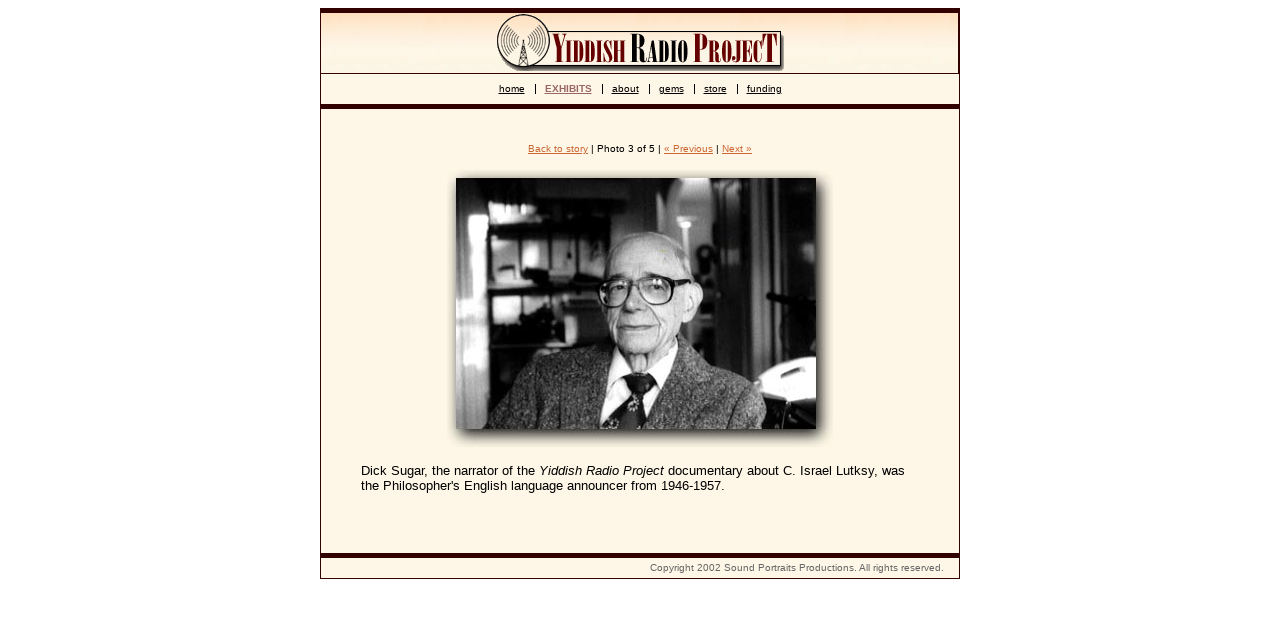

--- FILE ---
content_type: text/html; charset=UTF-8
request_url: https://yiddishradioproject.org/exhibits/lutsky/?content=photos&pg=1&photo_pg=3
body_size: 1068
content:


<html>
<head>
  <title>C. Israel Lutsky, the Jewish Philosopher: The Jewish Philosopher</title>
  <meta name="description" content="">
  <link title="Sound Portraits Default Style" REL=STYLESHEET HREF="/styles/style.css" TYPE="text/css">
</head>

<body bgcolor="#FFFFFF" text="#000000" link="#CC6633" alink="#FF9966" vlink="#996666">

<center>

<p><font face="Verdana" size="-2"></font></p>

<!-- line and logo start -->


<table width="640" border="0" cellspacing="0" cellpadding="0" background="/images/tile-top.jpg">
  <tr>
    <td colspan="3"><img src="/images/pixel-border.gif" width="640" height="5" alt="" border="0"></td>
  </tr>
  <tr> 
    <td background="/images/pixel-border.gif"><img src="/images/pixel-border.gif" width="1" height="60" alt"" border="0"></td>
    <td align="center"><img src="/images/pixel-clear.gif" width="175" height="50" alt"" border="0"><a href="/"><img src="/images/yiddish-logo.gif" width="287" height="57" alt="Yiddish Radio Project" border="0"></a><img src="/images/pixel-clear.gif" width="174" height="50" alt"" border="0"></td>
    <td background="/images/pixel-border.gif"><img src="/images/pixel-border.gif" width="1" height="60" alt"" border="0"></td>
  </tr>
</table>


<!-- simple nav bar starts -->
<table width="640" border="0" cellspacing="0" cellpadding="0" background="/images/tile-body.jpg">
  <tr> 
    <td background="/images/pixel-border.gif" width="1"><a href="#top"><img src="/images/pixel-border.gif" width="1" height="1" alt="Skip Nav" border="0"></a></td>
    <td align="center">
      <img src="/images/pixel-border.gif" width="638" height="1" border="0"><br>
      <img src="/images/pixel-clear.gif" width="638" height="5" border="0"><br>
      <font face="Verdana, Arial, sans-serif" size="-2">
<a href="/"><font color="#000000">home</font></a> 
 <img src="/images/nav_spacer.gif" align="absmiddle" alt=""> <a href="//" title=""><font color="#996666"><b>EXHIBITS</b></font></a> 
 <img src="/images/nav_spacer.gif" align="absmiddle" alt=""> <a href="/about/" title=""><font color="#000000">about</font></a> 
 <img src="/images/nav_spacer.gif" align="absmiddle" alt=""> <a href="/gems/" title=""><font color="#000000">gems</font></a> 
 <img src="/images/nav_spacer.gif" align="absmiddle" alt=""> <a href="/store/" title=""><font color="#000000">store</font></a> 
 <img src="/images/nav_spacer.gif" align="absmiddle" alt=""> <a href="/funding/" title=""><font color="#000000">funding</font></a></font><br>
      <img src="/images/pixel-clear.gif" width="638" height="5" border="0"><br>
      <img src="/images/pixel-border.gif" width="638" height="5" border="0"><br>
    </td>
    <td background="/images/pixel-border.gif" width="1"><img src="/images/pixel-border.gif" width="1" height="1" border="0"></td>
  </tr>
</table>
<!-- simple nav bar ends -->
<table width="640" border="0" cellspacing="0" cellpadding="0" background="/images/tile-body.jpg">
  <tr> 
    <td background="/images/pixel-border.gif"><img src="/images/pixel-border.gif" height="1" width="1" alt=""></td>
    <td><br>
  <blockquote>
  <p align="center"><font face="Verdana, Arial, sans-serif" size="-2"><a href="?pg=1">Back to story</a> |
Photo 3 of 5 | <a href="?content=photos&pg=1&photo_pg=2">&laquo;&nbsp;Previous</a> | <a href="?content=photos&pg=1&photo_pg=4">Next&nbsp;&raquo;</a><br></font>
  </blockquote>
 <center>
<img src="/images/lutsky/3-sugar.jpg"  alt="Dick Sugar" border="0">  <br> </center>
  <blockquote>
  <p><font face="Verdana, Arial, sans-serif" size="-1">Dick Sugar, the narrator of the <em>Yiddish Radio Project</em> documentary about C. Israel Lutksy, was the Philosopher's English language announcer from 1946-1957.</font>
  </blockquote>
    <p>&nbsp;</p><p>&nbsp;</p></td>
    <td background="/images/pixel-border.gif"><img src="/images/pixel-border.gif" height="1" width="1" alt=""></td>
  </tr> 
</table><table width="640" border="0" cellspacing="0" cellpadding="0" background="/images/tile-body.jpg">
  <tr> 
    <td colspan="4"><img src="/images/pixel-border.gif" width="640" height="5" border="0" alt=""></td>
  </tr>
  <tr align="right" valign="middle"> 
    <td width="1"><img src="/images/pixel-border.gif" width="1" height="20" border="0" alt=""></td>
    <td width="623"><font face="Verdana, Arial, sans-serif" size="-2" color="#666666">Copyright 2002 Sound Portraits Productions. All rights reserved.</font></td>
    <td width="15"><img src="/images/pixel-clear.gif" width="15" height="1" alt=""></td>
    <td width="1"><img src="/images/pixel-border.gif" width="1" height="20" border="0" alt=""></td>
  </tr>
  <tr> 
    <td colspan="4"><img src="/images/pixel-border.gif" width="640" height="1" border="0" alt=""></td>
  </tr>
</table>



--- FILE ---
content_type: text/css
request_url: https://yiddishradioproject.org/styles/style.css
body_size: -60
content:
p {
font-family: verdana, arial, sans-serif;
font-size: 0.85em;
} 
audio {
    width: 90%;
    -moz-border-radius: 7px 7px 7px 7px;
    -webkit-border-radius: 7px 7px 7px 7px;
    border-radius: 7px 7px 7px 7px;
}
